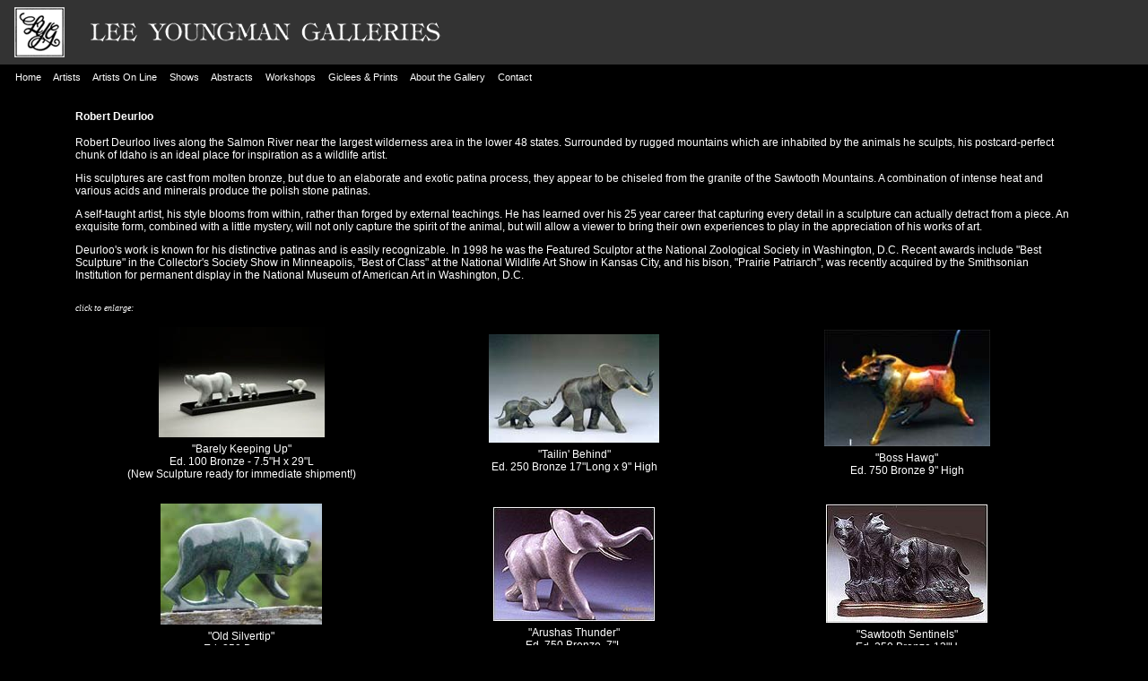

--- FILE ---
content_type: text/html; charset=iso-8859-1
request_url: https://www.leeyoungmangalleries.com/artists/RobertDeurloo.html
body_size: 2781
content:
<!DOCTYPE html PUBLIC "-//W3C//DTD HTML 4.0 Transitional//EN">
<html>
<head>
  <meta http-equiv="Content-Type" content="text/html; charset=iso-8859-1">
  <title>Lee Youngman Galleries</title>
  <style type="text/css">
  <!-- 
  a:link {color: #bbbbbb; text-decoration: none}
  a:visited {color: #bbbbbb; text-decoration: none}
  a:hover {color: #ffffff; text-decoration: none}
  a:active {color: #ffffff; text-decoration: none}
  a.greylink:link {color: #666666; text-decoration: none}
  a.greylink:visited {color: #666666; text-decoration: none}
  a.greylink:hover {color: #ffffff; text-decoration: none}
  a.greylink:active {color: #ffffff; text-decoration: none}
  a.blacklink:link {color: #000000; text-decoration: none}
  a.blacklink:visited {color: #000000; text-decoration: none}
  a.blacklink:hover {color: #999999; text-decoration: none}
  a.blacklink:active {color: #999999; text-decoration: none}
  a.bluelink:link {color: #5ebae0; text-decoration: none}
  a.bluelink:visited {color: #5ebae0; text-decoration: none}
  a.bluelink:hover {color: #ffffff; text-decoration: none}
  a.bluelink:active {color: #ffffff; text-decoration: none}
  a.whitelink:link {color: #ffffff; text-decoration: none}
  a.whitelink:visited {color: #ffffff; text-decoration: none}
  a.whitelink:hover {color: #BFE2FF; text-decoration: none}
  a.whitelink:active {color: #ffffff; text-decoration: none}
  a.tanlink:link {color: #BAB3AD; text-decoration: none}
  a.tanlink:visited {color: #BAB3AD; text-decoration: none}
  a.tanlink:hover {color: #ffffff; text-decoration: none}
  a.tanlink:active {color: #ffffff; text-decoration: none}
  -->
  </style>
  <style type="text/css">

  #showimage{
  position:absolute;
  visibility:hidden;
  border: 6px solid gray;
  }

  #dragbar{
  cursor: hand;
  cursor: pointer;
  background-color: #EFEFEF;
  min-width: 100px; /*NS6 style to overcome bug*/
  }

  #dragbar #closetext{
  font-weight: bold;
  margin-right: 1px;
  }
  body,td,th {
        font-family: Verdana, Arial, Helvetica, sans-serif;
        font-size: 12px;
        color: #FFFFFF;
  }
  body {
        background-color: #000000;
  }
  .style1 {font-size: 12px}
  .style2 {font-size: 10px}
  .style4 {font-family: Arial, Helvetica, sans-serif; font-size: 12px; }
  .style5 {font-size: 9px}
  .style7 {
        font-size: 12px;
        font-weight: bold;
        font-family: Verdana, Arial, Helvetica, sans-serif;
  }
  .style9 {
        font-family: Verdana, Arial, Helvetica, sans-serif;
        font-size: 12px;
  }
  </style>
  <script type="text/javascript" src="../thumbviewer.js"></script>
</head>
<body link="#FFFFFF" vlink="#FFFFFF" alink="#FF0000" rightmargin="0" bottommargin="0" leftmargin="0" topmargin="0" marginheight="0" marginwidth="0">
  <div id="showimage"></div>
  <center>
    <table border="0" cellspacing="0" cellpadding="4" cols="1" width="100%">
      <tr>
        <td nowrap bgcolor="#333333">
          <div align="left"><a href="../index.html"><img src="../pics/logo-box-56h.gif" width="56" height="56" hspace="12" vspace="4" border="0" align="middle"></a><img src="../pics/logo-text-400w.gif" width="400" height="28" hspace="12" vspace="0" align="middle"></div>
        </td>
      </tr>
    </table>
  </center>
  <center>
    <table width="100%" border="0" cellspacing="0" cellpadding="8">
      <tr>
        <td align="center" valign="top" bgcolor="#000000">&nbsp;</td>
      </tr>
      <tr>
        <td width="100%">
          <center>
            <table width="90%" border="0" cellspacing="0" cellpadding="12">
              <tr>
                <td width="22%">
                  <p><font color="#FFFFFF"><span class="style7">Robert Deurloo</span></font><font color="#FFFFFF" size="2" face="Arial, Helvetica, sans-serif"><br>
                  <br></font> Robert Deurloo lives along the Salmon River near the largest wilderness area in the lower 48 states. Surrounded by rugged mountains which are inhabited by the animals he sculpts, his postcard-perfect chunk of Idaho is an ideal place for inspiration as a wildlife artist.</p>
                  <p>His sculptures are cast from molten bronze, but due to an elaborate and exotic patina process, they appear to be chiseled from the granite of the Sawtooth Mountains. A combination of intense heat and various acids and minerals produce the polish stone patinas.</p>
                  <p>A self-taught artist, his style blooms from within, rather than forged by external teachings. He has learned over his 25 year career that capturing every detail in a sculpture can actually detract from a piece. An exquisite form, combined with a little mystery, will not only capture the spirit of the animal, but will allow a viewer to bring their own experiences to play in the appreciation of his works of art.</p>
                  <p>Deurloo's work is known for his distinctive patinas and is easily recognizable. In 1998 he was the Featured Sculptor at the National Zoological Society in Washington, D.C. Recent awards include "Best Sculpture" in the Collector's Society Show in Minneapolis, "Best of Class" at the National Wildlife Art Show in Kansas City, and his bison, "Prairie Patriarch", was recently acquired by the Smithsonian Institution for permanent display in the National Museum of American Art in Washington, D.C.</p>
                </td>
              </tr>
              <tr>
                <td height="220">
                  <font color="#FFFFFF" face="Times New Roman, Times, serif"><em><span class="style2">click to enlarge</span></em></font><font color="#FFFFFF" size="1" face="Times New Roman, Times, serif"><em>:</em></font>
                  <table width="100%" border="0" cellspacing="0" cellpadding="10">
                    <tr>
                      <td>
                        <center class="style4">
                          <a href="RobertDeurloo/BarelyKeepingUp.jpg" onclick="return enlarge(this.href,event,'center',600,450)"><img src="RobertDeurloo/BarelyKeepingUpT.jpg" width="185" height="123" hspace="6" vspace="6" border="0"></a><br>
                          "Barely Keeping Up"<br>
                          Ed. 100 Bronze&nbsp;- <span class="style4">7.5"H x 29"L</span><br>
                          (New Sculpture ready for immediate shipment!)<br>
                        </center>
                      </td>
                      <td>
                        <div align="center">
                          <a href="RobertDeurloo/TailinBehind.jpg" onclick="return enlarge(this.href,event,'center',600,450)"><img src="RobertDeurloo/TailinBehindT.jpg" width="190" height="121" hspace="6" vspace="6" border="0"><br></a> "Tailin' Behind"<br>
                          Ed. 250 Bronze 17"Long x 9" High
                        </div>
                      </td>
                      <td>
                        <center class="style4">
                          <a href="RobertDeurloo/BossHawg.jpg" onclick="return enlarge(this.href,event,'center',600,450)"><img src="RobertDeurloo/BossHawgT.jpg" width="185" height="130" hspace="6" vspace="6" border="0"></a><br>
                          "Boss Hawg"<br>
                          Ed. 750 Bronze 9" High<br>
                        </center>
                      </td>
                    </tr>
                    <tr>
                      <td width="33%">
                        <center class="style4">
                          <a href="RobertDeurloo/RDOldSilvertip.jpg" onclick="return enlarge(this.href,event,'center',600,450)"><img src="RobertDeurloo/RDOldSilvertipT.jpg" width="180" height="135" hspace="6" vspace="6" border="0"></a><br>
                          "Old Silvertip"<br>
                          Ed. 250 Bronze<br>
                        </center>
                      </td>
                      <td width="33%">
                        <center class="style4">
                          <div align="center">
                            <a href="RobertDeurloo/arushasthunder.jpg" onclick="return enlarge(this.href,event,'center',600,450)"><img src="RobertDeurloo/arushasthunderthumb.jpg" width="180" height="127" hspace="6" vspace="6" border="0"></a><br>
                            "Arushas&nbsp;Thunder"<br>
                            Ed. 750 Bronze, 7"L<br>
                          </div>
                        </center>
                      </td>
                      <td width="33%">
                        <center class="style4">
                          <div align="center">
                            <a href="RobertDeurloo/sawtoothsentinels.jpg" onclick="return enlarge(this.href,event,'center',600,450)"><img src="RobertDeurloo/sawtoothsentinelsthumb.jpg" width="180" height="132" hspace="6" vspace="6" border="0"></a><br>
                            "Sawtooth Sentinels"<br>
                            Ed. 250 Bronze 13"H<br>
                          </div>
                        </center>
                      </td>
                    </tr>
                    <tr>
                      <td width="33%">
                        <center class="style4">
                          <div align="center">
                            <a href="RobertDeurloo/forestballet.jpg" onclick="return enlarge(this.href,event,'center',600,450)"><img src="RobertDeurloo/forestballetthumb.jpg" width="180" height="137" hspace="6" vspace="6" border="0"><br></a> "Forest Ballet"<br>
                            Ed. 500 Bronze, 7"H<br>
                          </div>
                        </center>
                      </td>
                      <td width="33%">
                        <center class="style4">
                          <a href="RobertDeurloo/prowler.jpg" onclick="return enlarge(this.href,event,'center',600,450)"><img src="RobertDeurloo/prowlerthumb.jpg" width="180" height="105" hspace="6" vspace="6" border="0"></a><br>
                          "Prowler"<br>
                          Ed. 750 Bronze, 3-1/2" High, 10" Long<br>
                        </center>
                      </td>
                      <td width="33%"></td>
                    </tr>
                  </table>
                </td>
              </tr>
            </table>
            <p class="style1"><font color="#FFFFFF">Lee Youngman Galleries<br>
            1360 Lincoln Avenue <strong>&middot;</strong> Calistoga, CA 94515<br>
            707.942.0585</font></p>
          </center>
        </td>
      </tr>
    </table>
  </center>
  <blockquote>
    <center>
      <p>&nbsp;<br>
      <span class="style5"><font color="#666666" face="Arial, Helvetica, sans-serif">Entire site copyright &copy;2006-2018</font> <font color="#666666">Lee Youngman Galleries</font><font color="#666666" face="Arial, Helvetica, sans-serif">. All rights reserved.</font><br>
      <font face="Arial, Helvetica, sans-serif"><font color="#666666">Site design by Lucky Duck Designs</font><font color="#999999">.</font></font></span></p>
    </center>
  </blockquote><img name='awmMenuPathImg-secondmenu' id='awmMenuPathImg-secondmenu' src='../menus/awmmenupath.gif' alt=''> 
  <script type='text/javascript'>

  var MenuLinkedBy='AllWebMenus [2]', awmBN='502'; awmAltUrl='';
  </script> 
  <script src='../menus/secondmenu.js' language='JavaScript1.2' type='text/javascript'></script> 
  <script type='text/javascript'>

  awmBuildMenu();
  </script> 
  <script type="text/javascript">


  var sc_project=4252872; 
  var sc_invisible=1; 
  var sc_partition=34; 
  var sc_click_stat=1; 
  var sc_security="7f49cad6"; 
  </script> <noscript>
  <div class="statcounter"></div></noscript>
<script defer src="https://static.cloudflareinsights.com/beacon.min.js/vcd15cbe7772f49c399c6a5babf22c1241717689176015" integrity="sha512-ZpsOmlRQV6y907TI0dKBHq9Md29nnaEIPlkf84rnaERnq6zvWvPUqr2ft8M1aS28oN72PdrCzSjY4U6VaAw1EQ==" data-cf-beacon='{"version":"2024.11.0","token":"290e5e133b054f918ea302aa17315744","r":1,"server_timing":{"name":{"cfCacheStatus":true,"cfEdge":true,"cfExtPri":true,"cfL4":true,"cfOrigin":true,"cfSpeedBrain":true},"location_startswith":null}}' crossorigin="anonymous"></script>
</body>
</html>


--- FILE ---
content_type: application/javascript
request_url: https://www.leeyoungmangalleries.com/menus/secondmenu.js
body_size: 2144
content:
//----------DHTML Menu Created using AllWebMenus PRO ver 5.3-#940---------------
//C:\2 clients\LeeYoungmanGalleries.com\menus\lygmenu_second.awm
var awmMenuName='secondmenu';
var awmLibraryBuild=940;
var awmLibraryPath='/awmData-menus';
var awmImagesPath='/awmData-menus';
var awmSupported=(navigator.appName + navigator.appVersion.substring(0,1)=="Netscape5" || document.all || document.layers || navigator.userAgent.indexOf('Opera')>-1 || navigator.userAgent.indexOf('Konqueror')>-1)?1:0;
if (awmSupported){
var nua=navigator.userAgent,scriptNo=(nua.indexOf('Chrome')>-1||nua.indexOf('Safari')>-1||nua.indexOf('Gecko')>-1||nua.indexOf('Opera')>-1||nua.indexOf('Lumia')>-1||nua.indexOf('WPDesktop')>-1)?2:1;
var mpi=document.location,xt="";
var mpa=mpi.protocol+"//"+mpi.host;
var mpi=mpi.protocol+"//"+mpi.host+mpi.pathname;
if(scriptNo==1){oBC=document.all.tags("BASE");if(oBC && oBC.length) if(oBC[0].href) mpi=oBC[0].href;}
while (mpi.search(/\\/)>-1) mpi=mpi.replace("\\","/");
mpi=mpi.substring(0,mpi.lastIndexOf("/")+1);
var mpin=mpi;
var e=document.getElementsByTagName("SCRIPT");
for (var i=0;i<e.length;i++){if (e[i].src){if (e[i].src.indexOf(awmMenuName+".js")!=-1){xt=e[i].src.split("/");if (xt[xt.length-1]==awmMenuName+".js"){xt=e[i].src.substring(0,e[i].src.length-awmMenuName.length-3);if (e[i].src.indexOf("://")!=-1){mpi=xt;}else{if(xt.substring(0,1)=="/")mpi=mpa+xt; else mpi+=xt;}}}}}
while (mpi.search(/\/\.\//)>-1) {mpi=mpi.replace("/./","/");}
var awmMenuPath=mpi.substring(0,mpi.length-1);
while (awmMenuPath.search("'")>-1) {awmMenuPath=awmMenuPath.replace("'","%27");}
document.write("<SCRIPT SRC='"+(awmMenuPath+awmLibraryPath).replace(/\/$/,"")+"/awmlib"+scriptNo+".js'><\/SCRIPT>");
var n=null;
awmzindex=1000;
}

var awmImageName='';
var awmPosID='';
var awmPosClass='';
var awmSubmenusFrame='';
var awmSubmenusFrameOffset;
var awmOptimize=1;
var awmHash='DEUXHLGWTTZCJGRKXOTSEWJAMESIQC';
var awmNoMenuPrint=1;
var awmUseTrs=0;
var awmSepr=["0","","",""];
var awmMarg=[0,0,0,0];
function awmBuildMenu(){
if (awmSupported){
awmImagesColl=[];
awmCreateCSS(0,1,0,n,'#3E3433',n,n,n,'none','0','#000000','0px 0px 0px 0',0,'0px / 0px',n);
awmCreateCSS(1,2,1,'#FFFFFF','#000000',n,'11px Arial, Helvetica, sans-serif',n,'none','0','#000000','4px 4px 4px 4',1,'0px / 0px',n);
awmCreateCSS(0,2,1,'#BFE2FF','#333333',n,'11px Arial',n,'none','0','#000000','4px 4px 4px 4',1,'0px / 0px',n);
awmCreateCSS(1,2,1,'#FFFFFF','#000000',n,'11px Arial, Helvetica, sans-serif',n,'none','0','#000000','4px 4px 4px 4',0,'0px / 0px',n);
awmCreateCSS(0,2,1,'#BFE2FF','#333333',n,'11px Arial',n,'none','0','#000000','4px 4px 4px 4',0,'0px / 0px',n);
awmCreateCSS(0,1,0,n,'#B5D3D3',n,n,n,'none','0','#000000','0px 0px 0px 0',0,'0px / 0px',n);
awmCreateCSS(1,2,0,'#FFFFFF','#555555',n,'11px Arial',n,'none','0','#000000','4px 4px 4px 4',0,'0px / 0px',n);
awmCreateCSS(0,2,0,'#BFE2FF','#333333',n,'11px Arial',n,'none','0','#000000','4px 4px 4px 4',0,'0px / 0px',n);
awmCreateCSS(1,2,0,'#FFFFFF','#333333',n,'11px Arial',n,'none','0','#000000','4px 4px 4px 4',1,'0px / 0px',n);
awmCreateCSS(0,2,0,'#BFE2FF','#333333',n,'11px Arial',n,'none','0','#000000','4px 4px 4px 4',1,'0px / 0px',n);
awmCreateCSS(1,2,0,'#FFFFFF','#555555',n,'11px Arial',n,'none','0','#000000','4px 4px 4px 4',1,'0px / 0px',n);
var s0=awmCreateMenu(0,0,0,0,1,0,0,0,0,10,76,0,1,0,0,0,1,n,n,100,0,0,10,76,0,-1,1,200,200,0,0,0,"0,0,0",n,n,n,n,n,n,n,n,0,0,0,0,0,0,0,0,1,0,0,1,n,n,'',n,0,[],0,"");
it=s0.addItem(1,2,n," Home ",n,"","","../index.html",n,n,n,"../index.html",n,0,0,2,0,0,0,n);
it=s0.addItem(3,4,n," Artists ",n,"","","",n,n,n,n,n,0,0,2,0,0,1,n);
var s1=it.addSubmenu(0,0,0,2,3,0,0,5,0,1,0,n,n,100,0,9,0,-1,1,200,200,0,0,"0,0,0",0,"0",1,0,"");
it=s1.addItem(6,7,n," Landscapes &amp; Seascapes ",n,"","","",n,n,n,n,n,0,0,2,0,0,119,n);
var s2=it.addSubmenu(0,0,0,2,3,0,0,5,0,1,0,n,n,100,0,5,0,-1,1,200,200,0,0,"0,0,0",0,"0",1,0,"");
it=s2.addItem(8,9,n," Larry Cannon ",n,"","","",n,n,n,"../artists/LarryCannon.html",n,0,0,2,0,0,122,n);
it=s2.addItem(8,9,n," Paul Kratter ",n,"","","",n,n,n,"../artists/PaulKratter.html",n,0,0,2,0,0,133,n);
it=s2.addItem(8,9,n," Po Pin Lin ",n,"","","",n,n,n,"../artists/PoPinLin.html",n,0,0,2,0,0,134,n);
it=s2.addItem(8,9,n," Ralph Love (1907-1992) ",n,"","","",n,n,n,"../artists/RalphLove.html",n,0,0,2,0,0,135,n);
it=s2.addItem(8,9,n," Raymond Mendieta ",n,"","","",n,n,n,"../artists/RaymondMendietaPA.html",n,0,0,2,0,0,46,n);
it=s2.addItem(8,9,n," Joseph C. Orr ",n,"","","",n,n,n,"../artists/JosephCOrr.html",n,0,0,2,0,0,137,n);
it=s2.addItem(8,9,n," Kristine Pallas ",n,"","","",n,n,n,"../artists/KristinePallas.html",n,0,0,2,0,0,138,n);
it=s2.addItem(8,9,n," Yuvak Tuladhar ",n,"","","../artists/YuvakTuladhar.html",n,n,n,"../artists/YuvakTuladhar.html",n,0,0,2,0,0,2,n);
it=s2.addItem(8,9,n," Charles H. White ",n,"","","",n,n,n,"../artists/CharlesHWhite.html",n,0,0,2,0,0,141,n);
it=s2.addItem(8,9,n," Steele Xiang ",n,"","","../artists/SteeleXiang.html",n,n,n,"../artists/SteeleXiang.html",n,0,0,2,0,0,12,n);
it=s2.addItem(8,9,n," Paul Youngman ",n,"","","",n,n,n,"../artists/PaulYoungman.html",n,0,0,2,0,0,143,n);
it=s1.addItem(6,7,n," Wine Country ",n,"","","",n,n,n,n,n,0,0,2,0,0,26,n);
var s2=it.addSubmenu(0,0,0,2,3,0,0,5,0,1,0,n,n,100,0,11,0,-1,1,200,200,0,0,"0,0,0",0,"0",1,0,"");
it=s2.addItem(8,9,n," Wayne McKenzie ",n,"","","",n,n,n,"../artists/WayneMcKenzie.html",n,0,0,2,0,0,39,n);
it=s2.addItem(8,9,n," Raymond Mendieta ",n,"","","",n,n,n,"../artists/RaymondMendietaPA.html",n,0,0,2,0,0,7,n);
it=s2.addItem(8,9,n," Kristine Pallas ",n,"","","",n,n,n,"../artists/KristinePallas.html",n,0,0,2,0,0,22,n);
it=s2.addItem(8,9,n," Paul Youngman ",n,"","","",n,n,n,"../artists/PaulYoungman.html",n,0,0,2,0,0,28,n);
it=s1.addItem(6,7,n," Figurative ",n,"","","",n,n,n,n,n,0,0,2,0,0,29,n);
var s2=it.addSubmenu(0,0,0,2,3,0,0,5,0,1,0,n,n,100,0,12,0,-1,1,200,200,0,0,"0,0,0",0,"0",1,0,"");
it=s2.addItem(8,9,n," James Crandall ",n,"","","../artists/JamesCrandall.html",n,n,n,"../artists/JamesCrandall.html",n,0,0,2,0,0,92,n);
it=s2.addItem(8,9,n," Daria Shachmut ",n,"","","../artists/DariaShachmut.html",n,n,n,"../artists/DariaShachmut.html",n,0,0,2,0,0,63,n);
it=s2.addItem(8,9,n," Thailia Stratton ",n,"","","",n,n,n,"../artists/ThailiaStratton.html",n,0,0,2,0,0,94,n);
it=s1.addItem(6,7,n," Still Life ",n,"","","",n,n,n,n,n,0,0,2,0,0,33,n);
var s2=it.addSubmenu(0,0,0,2,3,0,0,5,0,1,0,n,n,100,0,13,0,-1,1,200,200,0,0,"0,0,0",0,"0",1,0,"");
it=s2.addItem(8,9,n," Inna Cherneykina ",n,"","","",n,n,n,"../artists/InnaCherneykina.html",n,0,0,2,0,0,4,n);
it=s1.addItem(6,7,n," Plein Air ",n,"","","",n,n,n,n,n,0,0,2,0,0,102,n);
var s2=it.addSubmenu(0,0,0,2,3,0,0,5,0,1,0,n,n,100,0,4,0,-1,1,200,200,0,0,"0,0,0",0,"0",1,0,"");
it=s2.addItem(8,9,n," Larry Cannon ",n,"","","",n,n,n,"../artists/LarryCannon.html",n,0,0,2,0,0,103,n);
it=s2.addItem(8,9,n," Paul Kratter ",n,"","","",n,n,n,"../artists/PaulKratter.html",n,0,0,2,0,0,110,n);
it=s2.addItem(8,9,n," Po Pin Lin ",n,"","","",n,n,n,"../artists/PoPinLin.html",n,0,0,2,0,0,111,n);
it=s2.addItem(8,9,n," Ralph Love (1907-1992) ",n,"","","",n,n,n,"../artists/RalphLove.html",n,0,0,2,0,0,112,n);
it=s2.addItem(8,9,n," Raymond Mendieta ",n,"","","",n,n,n,"../artists/RaymondMendietaPA.html",n,0,0,2,0,0,113,n);
it=s2.addItem(8,9,n," Charles H. White ",n,"","","",n,n,n,"../artists/CharlesHWhite.html",n,0,0,2,0,0,116,n);
it=s2.addItem(8,9,n," Paul Youngman ",n,"","","",n,n,n,"../artists/PaulYoungman.html",n,0,0,2,0,0,118,n);
it=s1.addItem(6,7,n," Cityscapes ",n,"","","",n,n,n,n,n,0,0,2,0,0,53,n);
var s2=it.addSubmenu(0,0,0,2,3,0,0,5,0,1,0,n,n,100,0,15,0,-1,1,200,200,0,0,"0,0,0",0,"0",1,0,"");
it=s2.addItem(8,9,n," Po Pin Lin ",n,"","","",n,n,n,"../artists/PoPinLin.html",n,0,0,2,0,0,54,n);
it=s2.addItem(8,9,n," Yuvak Tuladhar ",n,"","","../artists/YuvakTuladhar.html",n,n,n,"../artists/YuvakTuladhar.html",n,0,0,2,0,0,6,n);
it=s2.addItem(8,9,n," Hye Seong Yoon ",n,"","","../artists/HyeSeongYoon.html",n,n,n,"../artists/HyeSeongYoon.html",n,0,0,2,0,0,3,n);
it=s2.addItem(8,9,n," Paul Youngman ",n,"","","",n,n,n,"../artists/PaulYoungman.html",n,0,0,2,0,0,57,n);
it=s1.addItem(6,7,n," Culinary &amp; Interiors ",n,"","","",n,n,n,n,n,0,0,2,0,0,93,n);
var s2=it.addSubmenu(0,0,0,2,3,0,0,5,0,1,0,n,n,100,0,3,0,-1,1,200,200,0,0,"0,0,0",0,"0",1,0,"");
it=s2.addItem(8,9,n," James Crandall ",n,"","","../artists/JamesCrandall.html",n,n,n,"../artists/JamesCrandall.html",n,0,0,2,0,0,97,n);
it=s2.addItem(8,9,n," Thailia Stratton ",n,"","","",n,n,n,"../artists/ThailiaStratton.html",n,0,0,2,0,0,98,n);
it=s2.addItem(8,9,n," Wayne McKenzie ",n,"","","",n,n,n,"../artists/WayneMcKenzie.html",n,0,0,2,0,0,30,n);
it=s1.addItem(6,7,n," Sculptors ",n,"","","",n,n,n,n,n,0,0,2,0,0,58,n);
var s2=it.addSubmenu(0,0,0,2,3,0,0,5,0,1,0,n,n,100,0,16,0,-1,1,200,200,0,0,"0,0,0",0,"0",1,0,"");
it=s2.addItem(8,9,n," Lathrop Bullene ",n,"","","",n,n,n,"../artists/LathropBullene.html",n,0,0,2,0,0,59,n);
it=s2.addItem(8,9,n," Robert Deurloo ",n,"","","",n,n,n,"../artists/RobertDeurloo.html",n,0,0,2,0,0,60,n);
it=s2.addItem(8,9,n," Corinne Hartley ",n,"","","",n,n,n,"../artists/CorinneHartley.html",n,0,0,2,0,0,61,n);
it=s2.addItem(8,9,n," Tim Lloyd ",n,"","","",n,n,n,"../artists/TimLloyd.html",n,0,0,2,0,0,62,n);
it=s2.addItem(8,9,n," Ronald &amp; Sheila Ruiz ",n,"","","",n,n,n,"../artists/RonaldSheilaRuiz.html",n,0,0,2,0,0,64,n);
it=s2.addItem(8,9,n," Alan Thorpe ",n,"","","",n,n,n,"../artists/AlanThorpe.html",n,0,0,2,0,0,67,n);
it=s2.addItem(8,9,n," Gene Zesch ",n,"","","",n,n,n,"../artists/GeneZesch.html",n,0,0,2,0,0,68,n);
it=s1.addItem(6,7,n," Wood &amp; Alabaster Vessels ",n,"","","",n,n,n,n,n,0,0,2,0,0,69,n);
var s2=it.addSubmenu(0,0,0,2,3,0,0,5,0,1,0,n,n,100,0,17,0,-1,1,200,200,0,0,"0,0,0",0,"0",1,0,"");
it=s2.addItem(8,9,n," Will Peterson ",n,"","","",n,n,n,"../artists/WillPeterson.html",n,0,0,2,0,0,71,n);
it=s0.addItem(1,2,n," Artists On Line ",n,"","","",n,n,n,n,n,0,0,2,0,0,8,n);
var s1=it.addSubmenu(0,0,0,2,3,0,0,5,0,1,0,n,n,100,0,6,0,-1,1,200,200,0,0,"0,0,0",0,"0",1,0,"");
it=s1.addItem(10,9,n," Mark Boyle ",n,"","","../artists/MarkBoyle.html",n,n,n,"../artists/MarkBoyle.html",n,0,0,2,0,0,18,n);
it=s1.addItem(10,9,n," Joseph Orr ",n,"","","../artists/JosephCOrr.html",n,n,n,"../artists/JosephCOrr.html",n,0,0,2,0,0,17,n);
it=s1.addItem(10,9,n," Gail Salituri ",n,"","","../artists/GailSalituri.html",n,n,n,"../artists/GailSalituri.html",n,0,0,2,0,0,10,n);
it=s1.addItem(10,9,n," William A. Schneider ",n,"","","../artists/WilliamSchneider.html",n,n,n,"../artists/WilliamSchneider.html",n,0,0,2,0,0,20,n);
it=s1.addItem(10,9,n," Hye Seong Yoon ",n,"","","../artists/HyeSeongYoon.html",n,n,n,"../artists/HyeSeongYoon.html",n,0,0,2,0,0,13,n);
it=s1.addItem(10,9,n," Steele Xiang ",n,"","","../artists/SteeleXiang.html",n,n,n,"../artists/SteeleXiang.html",n,0,0,2,0,0,15,n);
it=s0.addItem(1,2,n," Shows ",n,"","","",n,n,n,"../shows.html",n,0,0,2,0,0,72,n);
it=s0.addItem(1,2,n," Abstracts ",n,"","","",n,n,n,"../Abstracts.html",n,0,0,2,0,0,5,n);
it=s0.addItem(1,2,n," Workshops ",n,"","","",n,n,n,"../workshops.html",n,0,0,2,0,0,84,n);
it=s0.addItem(1,2,n," Giclees &amp; Prints ",n,"","","",n,n,n,"../giclees.html",n,0,0,2,0,0,85,n);
it=s0.addItem(3,4,n," About the Gallery ",n,"","","",n,n,n,n,n,0,0,2,0,0,86,n);
var s1=it.addSubmenu(0,0,0,2,3,0,0,5,0,1,0,n,n,100,0,1,0,-1,1,200,200,0,0,"0,0,0",0,"0",1,0,"");
it=s1.addItem(10,9,n," Location &amp; Hours ",n,"","","../location.html",n,n,n,"../location.html",n,0,0,2,0,0,87,n);
it=s1.addItem(10,9,n," History ",n,"","","../history.html",n,n,n,"../history.html",n,0,0,2,0,0,88,n);
it=s1.addItem(10,9,n," Shipping Policy ",n,"","","../shipping.html",n,n,n,"../shipping.html",n,0,0,2,0,0,100,n);
it=s1.addItem(10,9,n," Newsletter Signup ",n,"","","http://visitor.constantcontact.com/email.jsp?m=1102026594069",n,n,n,"http://visitor.constantcontact.com/email.jsp?m=1102026594069",n,0,0,2,0,0,89,n);
it=s1.addItem(10,9,n," Email Archive ",n,"","","http://archive.constantcontact.com/fs082/1102026594069/archive/1103238868830.html",n,n,n,"http://archive.constantcontact.com/fs082/1102026594069/archive/1103238868830.html",n,0,0,2,0,0,90,n);
it=s0.addItem(1,2,n," Contact ",n,"","","",n,n,n,"../location.html",n,0,0,2,0,0,91,n);
s0.pm.buildMenu();
}}